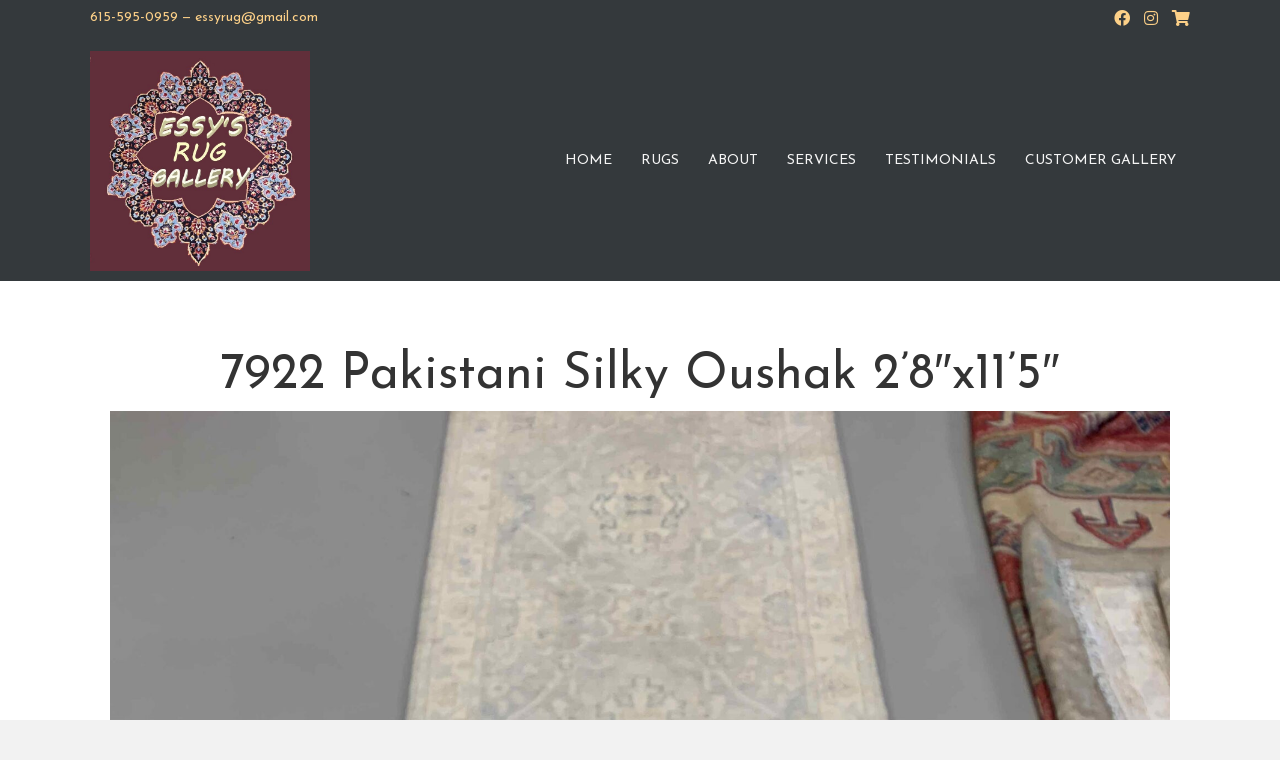

--- FILE ---
content_type: text/html; charset=UTF-8
request_url: https://essysruggallery.com/7922-pakistani-silky-oushak-28x115/
body_size: 12636
content:
<!DOCTYPE html>
<html lang="en-US">
<head>
<meta charset="UTF-8" />
<meta name='viewport' content='width=device-width, initial-scale=1.0' />
<meta http-equiv='X-UA-Compatible' content='IE=edge' />
<link rel="profile" href="https://gmpg.org/xfn/11" />
<title>7922 Pakistani Silky Oushak 2&#8217;8&#8243;x11&#8217;5&#8243; &#8211; Essy&#039;s Rug Gallery</title>
<link data-rocket-preload as="style" href="https://fonts.googleapis.com/css?family=Josefin%20Sans%3A300%2C400%2C700%2C400&#038;display=swap" rel="preload">
<link href="https://fonts.googleapis.com/css?family=Josefin%20Sans%3A300%2C400%2C700%2C400&#038;display=swap" media="print" onload="this.media=&#039;all&#039;" rel="stylesheet">
<noscript data-wpr-hosted-gf-parameters=""><link rel="stylesheet" href="https://fonts.googleapis.com/css?family=Josefin%20Sans%3A300%2C400%2C700%2C400&#038;display=swap"></noscript>
<meta name='robots' content='max-image-preview:large' />
<script type='application/javascript'  id='pys-version-script'>console.log('PixelYourSite Free version 11.1.5.2');</script>
<link rel='dns-prefetch' href='//stats.wp.com' />
<link rel='dns-prefetch' href='//fonts.googleapis.com' />
<link href='https://fonts.gstatic.com' crossorigin rel='preconnect' />
<link rel='preconnect' href='//c0.wp.com' />
<link rel='preconnect' href='//i0.wp.com' />
<link rel="alternate" type="application/rss+xml" title="Essy&#039;s Rug Gallery &raquo; Feed" href="https://essysruggallery.com/feed/" />
<link rel="alternate" type="application/rss+xml" title="Essy&#039;s Rug Gallery &raquo; Comments Feed" href="https://essysruggallery.com/comments/feed/" />
<link rel="alternate" title="oEmbed (JSON)" type="application/json+oembed" href="https://essysruggallery.com/wp-json/oembed/1.0/embed?url=https%3A%2F%2Fessysruggallery.com%2F7922-pakistani-silky-oushak-28x115%2F" />
<link rel="alternate" title="oEmbed (XML)" type="text/xml+oembed" href="https://essysruggallery.com/wp-json/oembed/1.0/embed?url=https%3A%2F%2Fessysruggallery.com%2F7922-pakistani-silky-oushak-28x115%2F&#038;format=xml" />
<link rel="preload" href="https://essysruggallery.com/wp-content/plugins/bb-plugin/fonts/fontawesome/5.15.4/webfonts/fa-solid-900.woff2" as="font" type="font/woff2" crossorigin="anonymous">
<link rel="preload" href="https://essysruggallery.com/wp-content/plugins/bb-plugin/fonts/fontawesome/5.15.4/webfonts/fa-brands-400.woff2" as="font" type="font/woff2" crossorigin="anonymous">
<link rel="preload" href="https://essysruggallery.com/wp-content/plugins/bb-plugin/fonts/fontawesome/5.15.4/webfonts/fa-regular-400.woff2" as="font" type="font/woff2" crossorigin="anonymous">
<style id='wp-img-auto-sizes-contain-inline-css'>
img:is([sizes=auto i],[sizes^="auto," i]){contain-intrinsic-size:3000px 1500px}
/*# sourceURL=wp-img-auto-sizes-contain-inline-css */
</style>
<style id='wp-emoji-styles-inline-css'>

	img.wp-smiley, img.emoji {
		display: inline !important;
		border: none !important;
		box-shadow: none !important;
		height: 1em !important;
		width: 1em !important;
		margin: 0 0.07em !important;
		vertical-align: -0.1em !important;
		background: none !important;
		padding: 0 !important;
	}
/*# sourceURL=wp-emoji-styles-inline-css */
</style>
<style id='wp-block-library-inline-css'>
:root{--wp-block-synced-color:#7a00df;--wp-block-synced-color--rgb:122,0,223;--wp-bound-block-color:var(--wp-block-synced-color);--wp-editor-canvas-background:#ddd;--wp-admin-theme-color:#007cba;--wp-admin-theme-color--rgb:0,124,186;--wp-admin-theme-color-darker-10:#006ba1;--wp-admin-theme-color-darker-10--rgb:0,107,160.5;--wp-admin-theme-color-darker-20:#005a87;--wp-admin-theme-color-darker-20--rgb:0,90,135;--wp-admin-border-width-focus:2px}@media (min-resolution:192dpi){:root{--wp-admin-border-width-focus:1.5px}}.wp-element-button{cursor:pointer}:root .has-very-light-gray-background-color{background-color:#eee}:root .has-very-dark-gray-background-color{background-color:#313131}:root .has-very-light-gray-color{color:#eee}:root .has-very-dark-gray-color{color:#313131}:root .has-vivid-green-cyan-to-vivid-cyan-blue-gradient-background{background:linear-gradient(135deg,#00d084,#0693e3)}:root .has-purple-crush-gradient-background{background:linear-gradient(135deg,#34e2e4,#4721fb 50%,#ab1dfe)}:root .has-hazy-dawn-gradient-background{background:linear-gradient(135deg,#faaca8,#dad0ec)}:root .has-subdued-olive-gradient-background{background:linear-gradient(135deg,#fafae1,#67a671)}:root .has-atomic-cream-gradient-background{background:linear-gradient(135deg,#fdd79a,#004a59)}:root .has-nightshade-gradient-background{background:linear-gradient(135deg,#330968,#31cdcf)}:root .has-midnight-gradient-background{background:linear-gradient(135deg,#020381,#2874fc)}:root{--wp--preset--font-size--normal:16px;--wp--preset--font-size--huge:42px}.has-regular-font-size{font-size:1em}.has-larger-font-size{font-size:2.625em}.has-normal-font-size{font-size:var(--wp--preset--font-size--normal)}.has-huge-font-size{font-size:var(--wp--preset--font-size--huge)}.has-text-align-center{text-align:center}.has-text-align-left{text-align:left}.has-text-align-right{text-align:right}.has-fit-text{white-space:nowrap!important}#end-resizable-editor-section{display:none}.aligncenter{clear:both}.items-justified-left{justify-content:flex-start}.items-justified-center{justify-content:center}.items-justified-right{justify-content:flex-end}.items-justified-space-between{justify-content:space-between}.screen-reader-text{border:0;clip-path:inset(50%);height:1px;margin:-1px;overflow:hidden;padding:0;position:absolute;width:1px;word-wrap:normal!important}.screen-reader-text:focus{background-color:#ddd;clip-path:none;color:#444;display:block;font-size:1em;height:auto;left:5px;line-height:normal;padding:15px 23px 14px;text-decoration:none;top:5px;width:auto;z-index:100000}html :where(.has-border-color){border-style:solid}html :where([style*=border-top-color]){border-top-style:solid}html :where([style*=border-right-color]){border-right-style:solid}html :where([style*=border-bottom-color]){border-bottom-style:solid}html :where([style*=border-left-color]){border-left-style:solid}html :where([style*=border-width]){border-style:solid}html :where([style*=border-top-width]){border-top-style:solid}html :where([style*=border-right-width]){border-right-style:solid}html :where([style*=border-bottom-width]){border-bottom-style:solid}html :where([style*=border-left-width]){border-left-style:solid}html :where(img[class*=wp-image-]){height:auto;max-width:100%}:where(figure){margin:0 0 1em}html :where(.is-position-sticky){--wp-admin--admin-bar--position-offset:var(--wp-admin--admin-bar--height,0px)}@media screen and (max-width:600px){html :where(.is-position-sticky){--wp-admin--admin-bar--position-offset:0px}}

/*# sourceURL=wp-block-library-inline-css */
</style><style id='wp-block-paragraph-inline-css'>
.is-small-text{font-size:.875em}.is-regular-text{font-size:1em}.is-large-text{font-size:2.25em}.is-larger-text{font-size:3em}.has-drop-cap:not(:focus):first-letter{float:left;font-size:8.4em;font-style:normal;font-weight:100;line-height:.68;margin:.05em .1em 0 0;text-transform:uppercase}body.rtl .has-drop-cap:not(:focus):first-letter{float:none;margin-left:.1em}p.has-drop-cap.has-background{overflow:hidden}:root :where(p.has-background){padding:1.25em 2.375em}:where(p.has-text-color:not(.has-link-color)) a{color:inherit}p.has-text-align-left[style*="writing-mode:vertical-lr"],p.has-text-align-right[style*="writing-mode:vertical-rl"]{rotate:180deg}
/*# sourceURL=https://c0.wp.com/c/6.9/wp-includes/blocks/paragraph/style.min.css */
</style>
<style id='global-styles-inline-css'>
:root{--wp--preset--aspect-ratio--square: 1;--wp--preset--aspect-ratio--4-3: 4/3;--wp--preset--aspect-ratio--3-4: 3/4;--wp--preset--aspect-ratio--3-2: 3/2;--wp--preset--aspect-ratio--2-3: 2/3;--wp--preset--aspect-ratio--16-9: 16/9;--wp--preset--aspect-ratio--9-16: 9/16;--wp--preset--color--black: #000000;--wp--preset--color--cyan-bluish-gray: #abb8c3;--wp--preset--color--white: #ffffff;--wp--preset--color--pale-pink: #f78da7;--wp--preset--color--vivid-red: #cf2e2e;--wp--preset--color--luminous-vivid-orange: #ff6900;--wp--preset--color--luminous-vivid-amber: #fcb900;--wp--preset--color--light-green-cyan: #7bdcb5;--wp--preset--color--vivid-green-cyan: #00d084;--wp--preset--color--pale-cyan-blue: #8ed1fc;--wp--preset--color--vivid-cyan-blue: #0693e3;--wp--preset--color--vivid-purple: #9b51e0;--wp--preset--color--fl-heading-text: #333333;--wp--preset--color--fl-body-bg: #f2f2f2;--wp--preset--color--fl-body-text: #757575;--wp--preset--color--fl-accent: #2b7bb9;--wp--preset--color--fl-accent-hover: #2b7bb9;--wp--preset--color--fl-topbar-bg: #ffffff;--wp--preset--color--fl-topbar-text: #000000;--wp--preset--color--fl-topbar-link: #428bca;--wp--preset--color--fl-topbar-hover: #428bca;--wp--preset--color--fl-header-bg: #ffffff;--wp--preset--color--fl-header-text: #000000;--wp--preset--color--fl-header-link: #428bca;--wp--preset--color--fl-header-hover: #428bca;--wp--preset--color--fl-nav-bg: #ffffff;--wp--preset--color--fl-nav-link: #428bca;--wp--preset--color--fl-nav-hover: #428bca;--wp--preset--color--fl-content-bg: #ffffff;--wp--preset--color--fl-footer-widgets-bg: #ffffff;--wp--preset--color--fl-footer-widgets-text: #000000;--wp--preset--color--fl-footer-widgets-link: #428bca;--wp--preset--color--fl-footer-widgets-hover: #428bca;--wp--preset--color--fl-footer-bg: #ffffff;--wp--preset--color--fl-footer-text: #000000;--wp--preset--color--fl-footer-link: #428bca;--wp--preset--color--fl-footer-hover: #428bca;--wp--preset--gradient--vivid-cyan-blue-to-vivid-purple: linear-gradient(135deg,rgb(6,147,227) 0%,rgb(155,81,224) 100%);--wp--preset--gradient--light-green-cyan-to-vivid-green-cyan: linear-gradient(135deg,rgb(122,220,180) 0%,rgb(0,208,130) 100%);--wp--preset--gradient--luminous-vivid-amber-to-luminous-vivid-orange: linear-gradient(135deg,rgb(252,185,0) 0%,rgb(255,105,0) 100%);--wp--preset--gradient--luminous-vivid-orange-to-vivid-red: linear-gradient(135deg,rgb(255,105,0) 0%,rgb(207,46,46) 100%);--wp--preset--gradient--very-light-gray-to-cyan-bluish-gray: linear-gradient(135deg,rgb(238,238,238) 0%,rgb(169,184,195) 100%);--wp--preset--gradient--cool-to-warm-spectrum: linear-gradient(135deg,rgb(74,234,220) 0%,rgb(151,120,209) 20%,rgb(207,42,186) 40%,rgb(238,44,130) 60%,rgb(251,105,98) 80%,rgb(254,248,76) 100%);--wp--preset--gradient--blush-light-purple: linear-gradient(135deg,rgb(255,206,236) 0%,rgb(152,150,240) 100%);--wp--preset--gradient--blush-bordeaux: linear-gradient(135deg,rgb(254,205,165) 0%,rgb(254,45,45) 50%,rgb(107,0,62) 100%);--wp--preset--gradient--luminous-dusk: linear-gradient(135deg,rgb(255,203,112) 0%,rgb(199,81,192) 50%,rgb(65,88,208) 100%);--wp--preset--gradient--pale-ocean: linear-gradient(135deg,rgb(255,245,203) 0%,rgb(182,227,212) 50%,rgb(51,167,181) 100%);--wp--preset--gradient--electric-grass: linear-gradient(135deg,rgb(202,248,128) 0%,rgb(113,206,126) 100%);--wp--preset--gradient--midnight: linear-gradient(135deg,rgb(2,3,129) 0%,rgb(40,116,252) 100%);--wp--preset--font-size--small: 13px;--wp--preset--font-size--medium: 20px;--wp--preset--font-size--large: 36px;--wp--preset--font-size--x-large: 42px;--wp--preset--spacing--20: 0.44rem;--wp--preset--spacing--30: 0.67rem;--wp--preset--spacing--40: 1rem;--wp--preset--spacing--50: 1.5rem;--wp--preset--spacing--60: 2.25rem;--wp--preset--spacing--70: 3.38rem;--wp--preset--spacing--80: 5.06rem;--wp--preset--shadow--natural: 6px 6px 9px rgba(0, 0, 0, 0.2);--wp--preset--shadow--deep: 12px 12px 50px rgba(0, 0, 0, 0.4);--wp--preset--shadow--sharp: 6px 6px 0px rgba(0, 0, 0, 0.2);--wp--preset--shadow--outlined: 6px 6px 0px -3px rgb(255, 255, 255), 6px 6px rgb(0, 0, 0);--wp--preset--shadow--crisp: 6px 6px 0px rgb(0, 0, 0);}:where(.is-layout-flex){gap: 0.5em;}:where(.is-layout-grid){gap: 0.5em;}body .is-layout-flex{display: flex;}.is-layout-flex{flex-wrap: wrap;align-items: center;}.is-layout-flex > :is(*, div){margin: 0;}body .is-layout-grid{display: grid;}.is-layout-grid > :is(*, div){margin: 0;}:where(.wp-block-columns.is-layout-flex){gap: 2em;}:where(.wp-block-columns.is-layout-grid){gap: 2em;}:where(.wp-block-post-template.is-layout-flex){gap: 1.25em;}:where(.wp-block-post-template.is-layout-grid){gap: 1.25em;}.has-black-color{color: var(--wp--preset--color--black) !important;}.has-cyan-bluish-gray-color{color: var(--wp--preset--color--cyan-bluish-gray) !important;}.has-white-color{color: var(--wp--preset--color--white) !important;}.has-pale-pink-color{color: var(--wp--preset--color--pale-pink) !important;}.has-vivid-red-color{color: var(--wp--preset--color--vivid-red) !important;}.has-luminous-vivid-orange-color{color: var(--wp--preset--color--luminous-vivid-orange) !important;}.has-luminous-vivid-amber-color{color: var(--wp--preset--color--luminous-vivid-amber) !important;}.has-light-green-cyan-color{color: var(--wp--preset--color--light-green-cyan) !important;}.has-vivid-green-cyan-color{color: var(--wp--preset--color--vivid-green-cyan) !important;}.has-pale-cyan-blue-color{color: var(--wp--preset--color--pale-cyan-blue) !important;}.has-vivid-cyan-blue-color{color: var(--wp--preset--color--vivid-cyan-blue) !important;}.has-vivid-purple-color{color: var(--wp--preset--color--vivid-purple) !important;}.has-black-background-color{background-color: var(--wp--preset--color--black) !important;}.has-cyan-bluish-gray-background-color{background-color: var(--wp--preset--color--cyan-bluish-gray) !important;}.has-white-background-color{background-color: var(--wp--preset--color--white) !important;}.has-pale-pink-background-color{background-color: var(--wp--preset--color--pale-pink) !important;}.has-vivid-red-background-color{background-color: var(--wp--preset--color--vivid-red) !important;}.has-luminous-vivid-orange-background-color{background-color: var(--wp--preset--color--luminous-vivid-orange) !important;}.has-luminous-vivid-amber-background-color{background-color: var(--wp--preset--color--luminous-vivid-amber) !important;}.has-light-green-cyan-background-color{background-color: var(--wp--preset--color--light-green-cyan) !important;}.has-vivid-green-cyan-background-color{background-color: var(--wp--preset--color--vivid-green-cyan) !important;}.has-pale-cyan-blue-background-color{background-color: var(--wp--preset--color--pale-cyan-blue) !important;}.has-vivid-cyan-blue-background-color{background-color: var(--wp--preset--color--vivid-cyan-blue) !important;}.has-vivid-purple-background-color{background-color: var(--wp--preset--color--vivid-purple) !important;}.has-black-border-color{border-color: var(--wp--preset--color--black) !important;}.has-cyan-bluish-gray-border-color{border-color: var(--wp--preset--color--cyan-bluish-gray) !important;}.has-white-border-color{border-color: var(--wp--preset--color--white) !important;}.has-pale-pink-border-color{border-color: var(--wp--preset--color--pale-pink) !important;}.has-vivid-red-border-color{border-color: var(--wp--preset--color--vivid-red) !important;}.has-luminous-vivid-orange-border-color{border-color: var(--wp--preset--color--luminous-vivid-orange) !important;}.has-luminous-vivid-amber-border-color{border-color: var(--wp--preset--color--luminous-vivid-amber) !important;}.has-light-green-cyan-border-color{border-color: var(--wp--preset--color--light-green-cyan) !important;}.has-vivid-green-cyan-border-color{border-color: var(--wp--preset--color--vivid-green-cyan) !important;}.has-pale-cyan-blue-border-color{border-color: var(--wp--preset--color--pale-cyan-blue) !important;}.has-vivid-cyan-blue-border-color{border-color: var(--wp--preset--color--vivid-cyan-blue) !important;}.has-vivid-purple-border-color{border-color: var(--wp--preset--color--vivid-purple) !important;}.has-vivid-cyan-blue-to-vivid-purple-gradient-background{background: var(--wp--preset--gradient--vivid-cyan-blue-to-vivid-purple) !important;}.has-light-green-cyan-to-vivid-green-cyan-gradient-background{background: var(--wp--preset--gradient--light-green-cyan-to-vivid-green-cyan) !important;}.has-luminous-vivid-amber-to-luminous-vivid-orange-gradient-background{background: var(--wp--preset--gradient--luminous-vivid-amber-to-luminous-vivid-orange) !important;}.has-luminous-vivid-orange-to-vivid-red-gradient-background{background: var(--wp--preset--gradient--luminous-vivid-orange-to-vivid-red) !important;}.has-very-light-gray-to-cyan-bluish-gray-gradient-background{background: var(--wp--preset--gradient--very-light-gray-to-cyan-bluish-gray) !important;}.has-cool-to-warm-spectrum-gradient-background{background: var(--wp--preset--gradient--cool-to-warm-spectrum) !important;}.has-blush-light-purple-gradient-background{background: var(--wp--preset--gradient--blush-light-purple) !important;}.has-blush-bordeaux-gradient-background{background: var(--wp--preset--gradient--blush-bordeaux) !important;}.has-luminous-dusk-gradient-background{background: var(--wp--preset--gradient--luminous-dusk) !important;}.has-pale-ocean-gradient-background{background: var(--wp--preset--gradient--pale-ocean) !important;}.has-electric-grass-gradient-background{background: var(--wp--preset--gradient--electric-grass) !important;}.has-midnight-gradient-background{background: var(--wp--preset--gradient--midnight) !important;}.has-small-font-size{font-size: var(--wp--preset--font-size--small) !important;}.has-medium-font-size{font-size: var(--wp--preset--font-size--medium) !important;}.has-large-font-size{font-size: var(--wp--preset--font-size--large) !important;}.has-x-large-font-size{font-size: var(--wp--preset--font-size--x-large) !important;}
/*# sourceURL=global-styles-inline-css */
</style>

<style id='classic-theme-styles-inline-css'>
/*! This file is auto-generated */
.wp-block-button__link{color:#fff;background-color:#32373c;border-radius:9999px;box-shadow:none;text-decoration:none;padding:calc(.667em + 2px) calc(1.333em + 2px);font-size:1.125em}.wp-block-file__button{background:#32373c;color:#fff;text-decoration:none}
/*# sourceURL=/wp-includes/css/classic-themes.min.css */
</style>
<link rel='stylesheet' id='font-awesome-5-css' href='https://essysruggallery.com/wp-content/plugins/bb-plugin/fonts/fontawesome/5.15.4/css/all.min.css?ver=2.8.4.1' media='all' />
<link rel='stylesheet' id='fl-builder-layout-bundle-a201197ad3cfc0823a15d6876cf4c874-css' href='https://essysruggallery.com/wp-content/uploads/bb-plugin/cache/a201197ad3cfc0823a15d6876cf4c874-layout-bundle.css?ver=2.8.4.1-1.4.10' media='all' />
<link rel='stylesheet' id='jquery-magnificpopup-css' href='https://essysruggallery.com/wp-content/plugins/bb-plugin/css/jquery.magnificpopup.min.css?ver=2.8.4.1' media='all' />
<link rel='stylesheet' id='bootstrap-css' href='https://essysruggallery.com/wp-content/themes/bb-theme/css/bootstrap.min.css?ver=1.7.17.1' media='all' />
<link rel='stylesheet' id='fl-automator-skin-css' href='https://essysruggallery.com/wp-content/uploads/bb-theme/skin-6776a5c2f0ea8.css?ver=1.7.17.1' media='all' />
<link rel='stylesheet' id='fl-child-theme-css' href='https://essysruggallery.com/wp-content/themes/bb-theme-child/style.css?ver=6.9' media='all' />

<script src="https://c0.wp.com/c/6.9/wp-includes/js/jquery/jquery.min.js" id="jquery-core-js"></script>
<script src="https://c0.wp.com/c/6.9/wp-includes/js/jquery/jquery-migrate.min.js" id="jquery-migrate-js"></script>
<script src="https://essysruggallery.com/wp-content/plugins/pixelyoursite/dist/scripts/jquery.bind-first-0.2.3.min.js?ver=0.2.3" id="jquery-bind-first-js"></script>
<script src="https://essysruggallery.com/wp-content/plugins/pixelyoursite/dist/scripts/js.cookie-2.1.3.min.js?ver=2.1.3" id="js-cookie-pys-js"></script>
<script src="https://essysruggallery.com/wp-content/plugins/pixelyoursite/dist/scripts/tld.min.js?ver=2.3.1" id="js-tld-js"></script>
<script id="pys-js-extra">
var pysOptions = {"staticEvents":{"facebook":{"init_event":[{"delay":0,"type":"static","ajaxFire":false,"name":"PageView","pixelIds":["122804974884528"],"eventID":"a796c942-03e4-4819-8577-18fd75a9c1e1","params":{"post_category":"Rugs, Runner","page_title":"7922 Pakistani Silky Oushak 2'8\"x11'5\"","post_type":"post","post_id":22655,"plugin":"PixelYourSite","user_role":"guest","event_url":"essysruggallery.com/7922-pakistani-silky-oushak-28x115/"},"e_id":"init_event","ids":[],"hasTimeWindow":false,"timeWindow":0,"woo_order":"","edd_order":""}]}},"dynamicEvents":[],"triggerEvents":[],"triggerEventTypes":[],"facebook":{"pixelIds":["122804974884528"],"advancedMatching":[],"advancedMatchingEnabled":false,"removeMetadata":false,"wooVariableAsSimple":false,"serverApiEnabled":false,"wooCRSendFromServer":false,"send_external_id":null,"enabled_medical":false,"do_not_track_medical_param":["event_url","post_title","page_title","landing_page","content_name","categories","category_name","tags"],"meta_ldu":false},"debug":"","siteUrl":"https://essysruggallery.com","ajaxUrl":"https://essysruggallery.com/wp-admin/admin-ajax.php","ajax_event":"a37252d3f3","enable_remove_download_url_param":"1","cookie_duration":"7","last_visit_duration":"60","enable_success_send_form":"","ajaxForServerEvent":"1","ajaxForServerStaticEvent":"1","useSendBeacon":"1","send_external_id":"1","external_id_expire":"180","track_cookie_for_subdomains":"1","google_consent_mode":"1","gdpr":{"ajax_enabled":false,"all_disabled_by_api":false,"facebook_disabled_by_api":false,"analytics_disabled_by_api":false,"google_ads_disabled_by_api":false,"pinterest_disabled_by_api":false,"bing_disabled_by_api":false,"reddit_disabled_by_api":false,"externalID_disabled_by_api":false,"facebook_prior_consent_enabled":true,"analytics_prior_consent_enabled":true,"google_ads_prior_consent_enabled":null,"pinterest_prior_consent_enabled":true,"bing_prior_consent_enabled":true,"cookiebot_integration_enabled":false,"cookiebot_facebook_consent_category":"marketing","cookiebot_analytics_consent_category":"statistics","cookiebot_tiktok_consent_category":"marketing","cookiebot_google_ads_consent_category":"marketing","cookiebot_pinterest_consent_category":"marketing","cookiebot_bing_consent_category":"marketing","consent_magic_integration_enabled":false,"real_cookie_banner_integration_enabled":false,"cookie_notice_integration_enabled":false,"cookie_law_info_integration_enabled":false,"analytics_storage":{"enabled":true,"value":"granted","filter":false},"ad_storage":{"enabled":true,"value":"granted","filter":false},"ad_user_data":{"enabled":true,"value":"granted","filter":false},"ad_personalization":{"enabled":true,"value":"granted","filter":false}},"cookie":{"disabled_all_cookie":false,"disabled_start_session_cookie":false,"disabled_advanced_form_data_cookie":false,"disabled_landing_page_cookie":false,"disabled_first_visit_cookie":false,"disabled_trafficsource_cookie":false,"disabled_utmTerms_cookie":false,"disabled_utmId_cookie":false},"tracking_analytics":{"TrafficSource":"direct","TrafficLanding":"undefined","TrafficUtms":[],"TrafficUtmsId":[]},"GATags":{"ga_datalayer_type":"default","ga_datalayer_name":"dataLayerPYS"},"woo":{"enabled":false},"edd":{"enabled":false},"cache_bypass":"1770112960"};
//# sourceURL=pys-js-extra
</script>
<script src="https://essysruggallery.com/wp-content/plugins/pixelyoursite/dist/scripts/public.js?ver=11.1.5.2" id="pys-js"></script>
<link rel="https://api.w.org/" href="https://essysruggallery.com/wp-json/" /><link rel="alternate" title="JSON" type="application/json" href="https://essysruggallery.com/wp-json/wp/v2/posts/22655" /><link rel="EditURI" type="application/rsd+xml" title="RSD" href="https://essysruggallery.com/xmlrpc.php?rsd" />
<link rel="canonical" href="https://essysruggallery.com/7922-pakistani-silky-oushak-28x115/" />
<link rel='shortlink' href='https://essysruggallery.com/?p=22655' />
	<style>img#wpstats{display:none}</style>
		<!-- Global site tag (gtag.js) - Google Analytics -->
<script async src="https://www.googletagmanager.com/gtag/js?id=UA-150792565-2">
</script>
<script>
  window.dataLayer = window.dataLayer || [];
  function gtag(){dataLayer.push(arguments);}
  gtag('js', new Date());

  gtag('config', 'UA-150792565-2');
</script>
<meta name="generator" content="WP Rocket 3.20.3" data-wpr-features="wpr_preload_links wpr_desktop" /></head>
<body class="wp-singular post-template-default single single-post postid-22655 single-format-standard wp-theme-bb-theme wp-child-theme-bb-theme-child fl-builder-2-8-4-1 fl-themer-1-4-10 fl-theme-1-7-17-1 fl-theme-builder-header fl-theme-builder-header-header fl-theme-builder-footer fl-theme-builder-footer-footer fl-theme-builder-singular fl-theme-builder-singular-single-page-singular fl-framework-bootstrap fl-preset-default fl-full-width fl-has-sidebar fl-search-active has-blocks" itemscope="itemscope" itemtype="https://schema.org/WebPage">
<a aria-label="Skip to content" class="fl-screen-reader-text" href="#fl-main-content">Skip to content</a><div data-rocket-location-hash="d434d8484ca3c7ebe008e10ddf366009" class="fl-page">
	<header data-rocket-location-hash="3c52aa2ee805acf7d48228e492fa8b54" class="fl-builder-content fl-builder-content-12 fl-builder-global-templates-locked" data-post-id="12" data-type="header" data-sticky="0" data-sticky-on="" data-sticky-breakpoint="medium" data-shrink="1" data-overlay="0" data-overlay-bg="default" data-shrink-image-height="50px" role="banner" itemscope="itemscope" itemtype="http://schema.org/WPHeader"><div data-rocket-location-hash="f4b6e7a1089096e50b1befd0f6d5986d" class="fl-row fl-row-full-width fl-row-bg-color fl-node-5ba2b8f776bba fl-row-default-height fl-row-align-center fl-visible-desktop fl-visible-large fl-visible-medium" data-node="5ba2b8f776bba">
	<div class="fl-row-content-wrap">
						<div class="fl-row-content fl-row-fixed-width fl-node-content">
		
<div class="fl-col-group fl-node-5ba2b8f776bf2 fl-col-group-equal-height fl-col-group-align-center" data-node="5ba2b8f776bf2">
			<div class="fl-col fl-node-5ba2b8f776c2a fl-col-bg-color fl-col-small" data-node="5ba2b8f776c2a">
	<div class="fl-col-content fl-node-content"><div class="fl-module fl-module-html fl-node-5ba2b8f776d43 gold" data-node="5ba2b8f776d43">
	<div class="fl-module-content fl-node-content">
		<div class="fl-html">
	<a href="tel:615-595-0959">615-595-0959</a> — <a href="/cdn-cgi/l/email-protection#fb9e888882898e9cbb9c969a9297d5989496"><span class="__cf_email__" data-cfemail="fa9f898983888f9dba9d979b9396d4999597">[email&#160;protected]</span></a></div>
	</div>
</div>
</div>
</div>
			<div class="fl-col fl-node-5ba2b8f776cce fl-col-bg-color fl-col-small" data-node="5ba2b8f776cce">
	<div class="fl-col-content fl-node-content"><div class="fl-module fl-module-icon-group fl-node-5ba2b8f776d0a" data-node="5ba2b8f776d0a">
	<div class="fl-module-content fl-node-content">
		<div class="fl-icon-group">
	<span class="fl-icon">
								<a href="https://www.facebook.com/essysruggallery" target="_blank" rel="noopener" >
							<i class="fab fa-facebook" aria-hidden="true"></i>
						</a>
			</span>
		<span class="fl-icon">
								<a href="https://www.instagram.com/essysruggallery" target="_blank" rel="noopener" >
							<i class="fab fa-instagram" aria-hidden="true"></i>
						</a>
			</span>
		<span class="fl-icon">
								<a href="https://essysruggallery.com/cart/" target="_self">
							<i class="fas fa-shopping-cart" aria-hidden="true"></i>
						</a>
			</span>
	</div>
	</div>
</div>
</div>
</div>
	</div>
		</div>
	</div>
</div>
<div data-rocket-location-hash="310cbe365844d9a47b6be15a5b617c58" class="fl-row fl-row-full-width fl-row-bg-color fl-node-5ba2b8f776a61 fl-row-default-height fl-row-align-center" data-node="5ba2b8f776a61">
	<div class="fl-row-content-wrap">
						<div class="fl-row-content fl-row-fixed-width fl-node-content">
		
<div class="fl-col-group fl-node-5ba2b8f776a9e fl-col-group-equal-height fl-col-group-align-center fl-col-group-custom-width" data-node="5ba2b8f776a9e">
			<div class="fl-col fl-node-5ba2b8f776ad9 fl-col-bg-color fl-col-small fl-col-small-custom-width" data-node="5ba2b8f776ad9">
	<div class="fl-col-content fl-node-content"><div class="fl-module fl-module-photo fl-node-5ba2bcb430a00" data-node="5ba2bcb430a00">
	<div class="fl-module-content fl-node-content">
		<div class="fl-photo fl-photo-align-center" itemscope itemtype="https://schema.org/ImageObject">
	<div class="fl-photo-content fl-photo-img-jpeg">
				<a href="https://essysruggallery.com/" target="_self" itemprop="url">
				<img loading="lazy" decoding="async" class="fl-photo-img wp-image-24237 size-large" src="https://cdn.essysruggallery.com/wp-content/uploads/2018/09/04065834/essy-rug-gallery-logo-2024.jpeg" alt="essy-rug-gallery-logo-2024" itemprop="image" height="731" width="732" height="731" width="732" height="731" width="732" height="731" width="732" title="essy-rug-gallery-logo-2024"  data-no-lazy="1" srcset="https://cdn.essysruggallery.com/wp-content/uploads/2018/09/04065834/essy-rug-gallery-logo-2024.jpeg 732w, https://cdn.essysruggallery.com/wp-content/uploads/2018/09/04065834/essy-rug-gallery-logo-2024.jpeg 300w, https://cdn.essysruggallery.com/wp-content/uploads/2018/09/04065834/essy-rug-gallery-logo-2024.jpeg 150w" sizes="auto, (max-width: 732px) 100vw, 732px" />
				</a>
					</div>
	</div>
	</div>
</div>
</div>
</div>
			<div class="fl-col fl-node-5ba2b8f776b11 fl-col-bg-color fl-col-small-custom-width" data-node="5ba2b8f776b11">
	<div class="fl-col-content fl-node-content"><div class="fl-module fl-module-menu fl-node-5ba2b8f776b81" data-node="5ba2b8f776b81">
	<div class="fl-module-content fl-node-content">
		<div class="fl-menu fl-menu-responsive-toggle-mobile">
	<button class="fl-menu-mobile-toggle hamburger" aria-label="Menu"><span class="fl-menu-icon svg-container"><svg version="1.1" class="hamburger-menu" xmlns="http://www.w3.org/2000/svg" xmlns:xlink="http://www.w3.org/1999/xlink" viewBox="0 0 512 512">
<rect class="fl-hamburger-menu-top" width="512" height="102"/>
<rect class="fl-hamburger-menu-middle" y="205" width="512" height="102"/>
<rect class="fl-hamburger-menu-bottom" y="410" width="512" height="102"/>
</svg>
</span></button>	<div class="fl-clear"></div>
	<nav aria-label="Menu" itemscope="itemscope" itemtype="https://schema.org/SiteNavigationElement"><ul id="menu-header" class="menu fl-menu-horizontal fl-toggle-arrows"><li id="menu-item-9148" class="menu-item menu-item-type-custom menu-item-object-custom menu-item-home"><a href="https://essysruggallery.com">Home</a></li><li id="menu-item-9141" class="menu-item menu-item-type-custom menu-item-object-custom menu-item-home"><a href="https://essysruggallery.com/#rugs">Rugs</a></li><li id="menu-item-9142" class="menu-item menu-item-type-custom menu-item-object-custom menu-item-home"><a href="https://essysruggallery.com/#about">About</a></li><li id="menu-item-9151" class="menu-item menu-item-type-custom menu-item-object-custom menu-item-home"><a href="https://essysruggallery.com/#services">Services</a></li><li id="menu-item-9152" class="menu-item menu-item-type-custom menu-item-object-custom menu-item-home"><a href="https://essysruggallery.com/#testimonials">Testimonials</a></li><li id="menu-item-9580" class="menu-item menu-item-type-post_type menu-item-object-page"><a href="https://essysruggallery.com/customer-gallery/">Customer Gallery</a></li></ul></nav></div>
	</div>
</div>
</div>
</div>
	</div>
		</div>
	</div>
</div>
</header>	<div data-rocket-location-hash="c26e363c19e5271755e0545f47c22497" id="fl-main-content" class="fl-page-content" itemprop="mainContentOfPage" role="main">

		<div data-rocket-location-hash="03060ddb66fda69f7d8ab854e3b7e603" class="fl-builder-content fl-builder-content-9186 fl-builder-global-templates-locked" data-post-id="9186"><div class="fl-row fl-row-fixed-width fl-row-bg-none fl-node-5bbbc2758b260 fl-row-default-height fl-row-align-center" data-node="5bbbc2758b260">
	<div class="fl-row-content-wrap">
						<div class="fl-row-content fl-row-fixed-width fl-node-content">
		
<div class="fl-col-group fl-node-5bbbc3ef604eb" data-node="5bbbc3ef604eb">
			<div class="fl-col fl-node-5bbbc3ef6067f fl-col-bg-color" data-node="5bbbc3ef6067f">
	<div class="fl-col-content fl-node-content"><div class="fl-module fl-module-heading fl-node-5bbbc2758b32d" data-node="5bbbc2758b32d">
	<div class="fl-module-content fl-node-content">
		<h1 class="fl-heading">
		<span class="fl-heading-text">7922 Pakistani Silky Oushak 2&#8217;8&#8243;x11&#8217;5&#8243;</span>
	</h1>
	</div>
</div>
</div>
</div>
	</div>

<div class="fl-col-group fl-node-5bbf750989ba9" data-node="5bbf750989ba9">
			<div class="fl-col fl-node-5bbf750989cb4 fl-col-bg-color" data-node="5bbf750989cb4">
	<div class="fl-col-content fl-node-content"><div class="fl-module fl-module-photo fl-node-5bbf750989ae3" data-node="5bbf750989ae3">
	<div class="fl-module-content fl-node-content">
		<div class="fl-photo fl-photo-align-center" itemscope itemtype="https://schema.org/ImageObject">
	<div class="fl-photo-content fl-photo-img-jpgfit7681024038ssl1">
				<img loading="lazy" decoding="async" width="1920" height="2560" class="fl-photo-img wp-image-22532" src="https://i0.wp.com/cdn.essysruggallery.com/wp-content/uploads/2022/05/05101754/IMG_8611-scaled.jpg?fit=768%2C1024&#038;ssl=1" alt="IMG_8611" itemprop="image" title="IMG_8611" srcset="https://cdn.essysruggallery.com/wp-content/uploads/2022/05/05101754/IMG_8611-scaled.jpg 1920w, https://cdn.essysruggallery.com/wp-content/uploads/2022/05/05101754/IMG_8611-scaled.jpg 225w, https://cdn.essysruggallery.com/wp-content/uploads/2022/05/05101754/IMG_8611-scaled.jpg 768w, https://cdn.essysruggallery.com/wp-content/uploads/2022/05/05101754/IMG_8611-scaled.jpg 1152w, https://cdn.essysruggallery.com/wp-content/uploads/2022/05/05101754/IMG_8611-scaled.jpg 1536w" sizes="auto, (max-width: 1920px) 100vw, 1920px" />
					</div>
	</div>
	</div>
</div>
</div>
</div>
	</div>

<div class="fl-col-group fl-node-5bbbc2758b27f" data-node="5bbbc2758b27f">
			<div class="fl-col fl-node-5bbbc2758b2b9 fl-col-bg-color" data-node="5bbbc2758b2b9">
	<div class="fl-col-content fl-node-content"><div class="fl-module fl-module-fl-post-content fl-node-5bbbc2758b2f4" data-node="5bbbc2758b2f4">
	<div class="fl-module-content fl-node-content">
		
<p>Country of Origin – Pakistan<br>Age – New<br>Material – Wool Pile/Cotton Foundation</p>
	</div>
</div>
<div class="fl-module fl-module-separator fl-node-5bbbc2758b3d8" data-node="5bbbc2758b3d8">
	<div class="fl-module-content fl-node-content">
		<div class="fl-separator"></div>
	</div>
</div>
</div>
</div>
	</div>
		</div>
	</div>
</div>
</div>
	</div><!-- .fl-page-content -->
	<footer data-rocket-location-hash="1eab72291d4594e70d03ef74df0dff9e" class="fl-builder-content fl-builder-content-9179 fl-builder-global-templates-locked" data-post-id="9179" data-type="footer" itemscope="itemscope" itemtype="http://schema.org/WPFooter"><div data-rocket-location-hash="1e6f082278602d408bc7e0c82645cb4d" class="fl-row fl-row-full-width fl-row-bg-color fl-node-5bbbc024068f8 fl-row-default-height fl-row-align-center" data-node="5bbbc024068f8">
	<div class="fl-row-content-wrap">
						<div class="fl-row-content fl-row-fixed-width fl-node-content">
		
<div class="fl-col-group fl-node-5bbbc02406964" data-node="5bbbc02406964">
			<div class="fl-col fl-node-5bbbc02406a11 fl-col-bg-color fl-col-small" data-node="5bbbc02406a11">
	<div class="fl-col-content fl-node-content"><div class="fl-module fl-module-heading fl-node-5bbbc02406cb4" data-node="5bbbc02406cb4">
	<div class="fl-module-content fl-node-content">
		<h3 class="fl-heading">
		<span class="fl-heading-text">Get In Touch!</span>
	</h3>
	</div>
</div>
<div class="fl-module fl-module-icon fl-node-5bbbc02406b63" data-node="5bbbc02406b63">
	<div class="fl-module-content fl-node-content">
		<div class="fl-icon-wrap">
	<span class="fl-icon">
								<a href="#" target="_self" tabindex="-1" aria-hidden="true" aria-labelledby="fl-icon-text-5bbbc02406b63">
							<i class="fas fa-phone" aria-hidden="true"></i>
						</a>
			</span>
			<div id="fl-icon-text-5bbbc02406b63" class="fl-icon-text">
						<a href="#" target="_self" class="fl-icon-text-link fl-icon-text-wrap">
						<p>615-595-0959</p>						</a>
					</div>
	</div>
	</div>
</div>
<div class="fl-module fl-module-icon fl-node-5bbbc02406af3" data-node="5bbbc02406af3">
	<div class="fl-module-content fl-node-content">
		<div class="fl-icon-wrap">
	<span class="fl-icon">
								<a href="https://goo.gl/maps/t9iVXbKmXR12" target="_blank" tabindex="-1" aria-hidden="true" aria-labelledby="fl-icon-text-5bbbc02406af3" rel="noopener" >
							<i class="far fa-map" aria-hidden="true"></i>
						</a>
			</span>
			<div id="fl-icon-text-5bbbc02406af3" class="fl-icon-text">
						<a href="https://goo.gl/maps/t9iVXbKmXR12" target="_blank" class="fl-icon-text-link fl-icon-text-wrap" rel="noopener" >
						<p>324 Liberty Pike, Suite 150 Franklin, TN 37064</p>						</a>
					</div>
	</div>
	</div>
</div>
<div class="fl-module fl-module-icon fl-node-5bbbc02406b2b" data-node="5bbbc02406b2b">
	<div class="fl-module-content fl-node-content">
		<div class="fl-icon-wrap">
	<span class="fl-icon">
								<a href="#" target="_self" tabindex="-1" aria-hidden="true" aria-labelledby="fl-icon-text-5bbbc02406b2b">
							<i class="far fa-envelope" aria-hidden="true"></i>
						</a>
			</span>
			<div id="fl-icon-text-5bbbc02406b2b" class="fl-icon-text">
						<a href="#" target="_self" class="fl-icon-text-link fl-icon-text-wrap">
						<div class="footer-contact-block"><a title="mailto:essyrug@gmail.com" contenteditable="false" href="/cdn-cgi/l/email-protection#f39680808a818694b3949e929a9fdd909c9e"><span class="__cf_email__" data-cfemail="d4b1a7a7ada6a1b394b3b9b5bdb8fab7bbb9">[email&#160;protected]</span></a></div>						</a>
					</div>
	</div>
	</div>
</div>
</div>
</div>
			<div class="fl-col fl-node-5bbbc024069d9 fl-col-bg-color fl-col-small" data-node="5bbbc024069d9">
	<div class="fl-col-content fl-node-content"><div class="fl-module fl-module-heading fl-node-5bbbc02406b9b" data-node="5bbbc02406b9b">
	<div class="fl-module-content fl-node-content">
		<h3 class="fl-heading">
		<span class="fl-heading-text">Services</span>
	</h3>
	</div>
</div>
<div class="fl-module fl-module-rich-text fl-node-5bbbc02406bd3" data-node="5bbbc02406bd3">
	<div class="fl-module-content fl-node-content">
		<div class="fl-rich-text">
	<p><a href="https://essysruggallery.com/washing/">Washing</a></p>
<p><a href="https://essysruggallery.com/repair/">Repair</a></p>
<p><a href="https://essysruggallery.com/appraisal/">Appraisal</a></p>
</div>
	</div>
</div>
</div>
</div>
			<div class="fl-col fl-node-5bbbc024069a0 fl-col-bg-color fl-col-small" data-node="5bbbc024069a0">
	<div class="fl-col-content fl-node-content"><div class="fl-module fl-module-heading fl-node-5bbbc02406c7c" data-node="5bbbc02406c7c">
	<div class="fl-module-content fl-node-content">
		<h3 class="fl-heading">
		<span class="fl-heading-text">Navigation</span>
	</h3>
	</div>
</div>
<div class="fl-module fl-module-rich-text fl-node-5bbbc02406a4a" data-node="5bbbc02406a4a">
	<div class="fl-module-content fl-node-content">
		<div class="fl-rich-text">
	<ul>
<li><a href="https://essysruggallery.com/">Home</a></li>
<li><a href="https://essysruggallery.com/#rugs">Rugs</a></li>
<li><a href="https://essysruggallery.com/#about">About</a></li>
<li><a href="https://essysruggallery.com/#services">Services</a></li>
<li><a href="https://essysruggallery.com/#testimonials">Testimonials</a></li>
</ul>
</div>
	</div>
</div>
</div>
</div>
	</div>
		</div>
	</div>
</div>
<div data-rocket-location-hash="0886b759c64b834b59988815b7256b4f" class="fl-row fl-row-full-width fl-row-bg-color fl-node-5bbbc0240680e fl-row-default-height fl-row-align-center" data-node="5bbbc0240680e">
	<div class="fl-row-content-wrap">
						<div class="fl-row-content fl-row-fixed-width fl-node-content">
		
<div class="fl-col-group fl-node-5bbbc0240684b" data-node="5bbbc0240684b">
			<div class="fl-col fl-node-5bbbc02406886 fl-col-bg-color" data-node="5bbbc02406886">
	<div class="fl-col-content fl-node-content"><div class="fl-module fl-module-rich-text fl-node-5bbbc024068bf" data-node="5bbbc024068bf">
	<div class="fl-module-content fl-node-content">
		<div class="fl-rich-text">
	<p style="text-align: center;">© 2026 Essy&#039;s Rug Gallery. All Rights Reserved. <span style="font-size: 14px;">Built and Managed by <a href="https://riseabovecreative.com" target="_blank" rel="noopener">Rise Above Creative</a></span></p>
</div>
	</div>
</div>
</div>
</div>
	</div>
		</div>
	</div>
</div>
</footer>	</div><!-- .fl-page -->
<script data-cfasync="false" src="/cdn-cgi/scripts/5c5dd728/cloudflare-static/email-decode.min.js"></script><script type="speculationrules">
{"prefetch":[{"source":"document","where":{"and":[{"href_matches":"/*"},{"not":{"href_matches":["/wp-*.php","/wp-admin/*","/wp-content/uploads/*","/wp-content/*","/wp-content/plugins/*","/wp-content/themes/bb-theme-child/*","/wp-content/themes/bb-theme/*","/*\\?(.+)"]}},{"not":{"selector_matches":"a[rel~=\"nofollow\"]"}},{"not":{"selector_matches":".no-prefetch, .no-prefetch a"}}]},"eagerness":"conservative"}]}
</script>
<noscript><img height="1" width="1" style="display: none;" src="https://www.facebook.com/tr?id=122804974884528&ev=PageView&noscript=1&cd%5Bpost_category%5D=Rugs%2C+Runner&cd%5Bpage_title%5D=7922+Pakistani+Silky+Oushak+2%278%22x11%275%22&cd%5Bpost_type%5D=post&cd%5Bpost_id%5D=22655&cd%5Bplugin%5D=PixelYourSite&cd%5Buser_role%5D=guest&cd%5Bevent_url%5D=essysruggallery.com%2F7922-pakistani-silky-oushak-28x115%2F" alt=""></noscript>
<script src="https://essysruggallery.com/wp-content/plugins/bb-plugin/js/jquery.imagesloaded.min.js?ver=2.8.4.1" id="imagesloaded-js"></script>
<script src="https://essysruggallery.com/wp-content/plugins/bb-plugin/js/jquery.ba-throttle-debounce.min.js?ver=2.8.4.1" id="jquery-throttle-js"></script>
<script src="https://essysruggallery.com/wp-content/plugins/bb-plugin/js/jquery.fitvids.min.js?ver=1.2" id="jquery-fitvids-js"></script>
<script src="https://essysruggallery.com/wp-content/uploads/bb-plugin/cache/a23a208847a9ac348457c76e36cb5e13-layout-bundle.js?ver=2.8.4.1-1.4.10" id="fl-builder-layout-bundle-a23a208847a9ac348457c76e36cb5e13-js"></script>
<script id="rocket-browser-checker-js-after">
"use strict";var _createClass=function(){function defineProperties(target,props){for(var i=0;i<props.length;i++){var descriptor=props[i];descriptor.enumerable=descriptor.enumerable||!1,descriptor.configurable=!0,"value"in descriptor&&(descriptor.writable=!0),Object.defineProperty(target,descriptor.key,descriptor)}}return function(Constructor,protoProps,staticProps){return protoProps&&defineProperties(Constructor.prototype,protoProps),staticProps&&defineProperties(Constructor,staticProps),Constructor}}();function _classCallCheck(instance,Constructor){if(!(instance instanceof Constructor))throw new TypeError("Cannot call a class as a function")}var RocketBrowserCompatibilityChecker=function(){function RocketBrowserCompatibilityChecker(options){_classCallCheck(this,RocketBrowserCompatibilityChecker),this.passiveSupported=!1,this._checkPassiveOption(this),this.options=!!this.passiveSupported&&options}return _createClass(RocketBrowserCompatibilityChecker,[{key:"_checkPassiveOption",value:function(self){try{var options={get passive(){return!(self.passiveSupported=!0)}};window.addEventListener("test",null,options),window.removeEventListener("test",null,options)}catch(err){self.passiveSupported=!1}}},{key:"initRequestIdleCallback",value:function(){!1 in window&&(window.requestIdleCallback=function(cb){var start=Date.now();return setTimeout(function(){cb({didTimeout:!1,timeRemaining:function(){return Math.max(0,50-(Date.now()-start))}})},1)}),!1 in window&&(window.cancelIdleCallback=function(id){return clearTimeout(id)})}},{key:"isDataSaverModeOn",value:function(){return"connection"in navigator&&!0===navigator.connection.saveData}},{key:"supportsLinkPrefetch",value:function(){var elem=document.createElement("link");return elem.relList&&elem.relList.supports&&elem.relList.supports("prefetch")&&window.IntersectionObserver&&"isIntersecting"in IntersectionObserverEntry.prototype}},{key:"isSlowConnection",value:function(){return"connection"in navigator&&"effectiveType"in navigator.connection&&("2g"===navigator.connection.effectiveType||"slow-2g"===navigator.connection.effectiveType)}}]),RocketBrowserCompatibilityChecker}();
//# sourceURL=rocket-browser-checker-js-after
</script>
<script id="rocket-preload-links-js-extra">
var RocketPreloadLinksConfig = {"excludeUris":"/(?:.+/)?feed(?:/(?:.+/?)?)?$|/(?:.+/)?embed/|/(index.php/)?(.*)wp-json(/.*|$)|/refer/|/go/|/recommend/|/recommends/","usesTrailingSlash":"1","imageExt":"jpg|jpeg|gif|png|tiff|bmp|webp|avif|pdf|doc|docx|xls|xlsx|php","fileExt":"jpg|jpeg|gif|png|tiff|bmp|webp|avif|pdf|doc|docx|xls|xlsx|php|html|htm","siteUrl":"https://essysruggallery.com","onHoverDelay":"100","rateThrottle":"3"};
//# sourceURL=rocket-preload-links-js-extra
</script>
<script id="rocket-preload-links-js-after">
(function() {
"use strict";var r="function"==typeof Symbol&&"symbol"==typeof Symbol.iterator?function(e){return typeof e}:function(e){return e&&"function"==typeof Symbol&&e.constructor===Symbol&&e!==Symbol.prototype?"symbol":typeof e},e=function(){function i(e,t){for(var n=0;n<t.length;n++){var i=t[n];i.enumerable=i.enumerable||!1,i.configurable=!0,"value"in i&&(i.writable=!0),Object.defineProperty(e,i.key,i)}}return function(e,t,n){return t&&i(e.prototype,t),n&&i(e,n),e}}();function i(e,t){if(!(e instanceof t))throw new TypeError("Cannot call a class as a function")}var t=function(){function n(e,t){i(this,n),this.browser=e,this.config=t,this.options=this.browser.options,this.prefetched=new Set,this.eventTime=null,this.threshold=1111,this.numOnHover=0}return e(n,[{key:"init",value:function(){!this.browser.supportsLinkPrefetch()||this.browser.isDataSaverModeOn()||this.browser.isSlowConnection()||(this.regex={excludeUris:RegExp(this.config.excludeUris,"i"),images:RegExp(".("+this.config.imageExt+")$","i"),fileExt:RegExp(".("+this.config.fileExt+")$","i")},this._initListeners(this))}},{key:"_initListeners",value:function(e){-1<this.config.onHoverDelay&&document.addEventListener("mouseover",e.listener.bind(e),e.listenerOptions),document.addEventListener("mousedown",e.listener.bind(e),e.listenerOptions),document.addEventListener("touchstart",e.listener.bind(e),e.listenerOptions)}},{key:"listener",value:function(e){var t=e.target.closest("a"),n=this._prepareUrl(t);if(null!==n)switch(e.type){case"mousedown":case"touchstart":this._addPrefetchLink(n);break;case"mouseover":this._earlyPrefetch(t,n,"mouseout")}}},{key:"_earlyPrefetch",value:function(t,e,n){var i=this,r=setTimeout(function(){if(r=null,0===i.numOnHover)setTimeout(function(){return i.numOnHover=0},1e3);else if(i.numOnHover>i.config.rateThrottle)return;i.numOnHover++,i._addPrefetchLink(e)},this.config.onHoverDelay);t.addEventListener(n,function e(){t.removeEventListener(n,e,{passive:!0}),null!==r&&(clearTimeout(r),r=null)},{passive:!0})}},{key:"_addPrefetchLink",value:function(i){return this.prefetched.add(i.href),new Promise(function(e,t){var n=document.createElement("link");n.rel="prefetch",n.href=i.href,n.onload=e,n.onerror=t,document.head.appendChild(n)}).catch(function(){})}},{key:"_prepareUrl",value:function(e){if(null===e||"object"!==(void 0===e?"undefined":r(e))||!1 in e||-1===["http:","https:"].indexOf(e.protocol))return null;var t=e.href.substring(0,this.config.siteUrl.length),n=this._getPathname(e.href,t),i={original:e.href,protocol:e.protocol,origin:t,pathname:n,href:t+n};return this._isLinkOk(i)?i:null}},{key:"_getPathname",value:function(e,t){var n=t?e.substring(this.config.siteUrl.length):e;return n.startsWith("/")||(n="/"+n),this._shouldAddTrailingSlash(n)?n+"/":n}},{key:"_shouldAddTrailingSlash",value:function(e){return this.config.usesTrailingSlash&&!e.endsWith("/")&&!this.regex.fileExt.test(e)}},{key:"_isLinkOk",value:function(e){return null!==e&&"object"===(void 0===e?"undefined":r(e))&&(!this.prefetched.has(e.href)&&e.origin===this.config.siteUrl&&-1===e.href.indexOf("?")&&-1===e.href.indexOf("#")&&!this.regex.excludeUris.test(e.href)&&!this.regex.images.test(e.href))}}],[{key:"run",value:function(){"undefined"!=typeof RocketPreloadLinksConfig&&new n(new RocketBrowserCompatibilityChecker({capture:!0,passive:!0}),RocketPreloadLinksConfig).init()}}]),n}();t.run();
}());

//# sourceURL=rocket-preload-links-js-after
</script>
<script id="jetpack-stats-js-before">
_stq = window._stq || [];
_stq.push([ "view", {"v":"ext","blog":"171210117","post":"22655","tz":"-6","srv":"essysruggallery.com","j":"1:15.4"} ]);
_stq.push([ "clickTrackerInit", "171210117", "22655" ]);
//# sourceURL=jetpack-stats-js-before
</script>
<script src="https://stats.wp.com/e-202606.js" id="jetpack-stats-js" defer data-wp-strategy="defer"></script>
<script src="https://essysruggallery.com/wp-content/plugins/bb-plugin/js/jquery.magnificpopup.min.js?ver=2.8.4.1" id="jquery-magnificpopup-js"></script>
<script src="https://essysruggallery.com/wp-content/themes/bb-theme/js/bootstrap.min.js?ver=1.7.17.1" id="bootstrap-js"></script>
<script id="fl-automator-js-extra">
var themeopts = {"medium_breakpoint":"992","mobile_breakpoint":"768","lightbox":"enabled","scrollTopPosition":"800"};
//# sourceURL=fl-automator-js-extra
</script>
<script src="https://essysruggallery.com/wp-content/themes/bb-theme/js/theme.min.js?ver=1.7.17.1" id="fl-automator-js"></script>
<script>var rocket_beacon_data = {"ajax_url":"https:\/\/essysruggallery.com\/wp-admin\/admin-ajax.php","nonce":"ac86b24914","url":"https:\/\/essysruggallery.com\/7922-pakistani-silky-oushak-28x115","is_mobile":false,"width_threshold":1600,"height_threshold":700,"delay":500,"debug":null,"status":{"atf":true,"lrc":true,"preconnect_external_domain":true},"elements":"img, video, picture, p, main, div, li, svg, section, header, span","lrc_threshold":1800,"preconnect_external_domain_elements":["link","script","iframe"],"preconnect_external_domain_exclusions":["static.cloudflareinsights.com","rel=\"profile\"","rel=\"preconnect\"","rel=\"dns-prefetch\"","rel=\"icon\""]}</script><script data-name="wpr-wpr-beacon" src='https://essysruggallery.com/wp-content/plugins/wp-rocket/assets/js/wpr-beacon.min.js' async></script><script defer src="https://static.cloudflareinsights.com/beacon.min.js/vcd15cbe7772f49c399c6a5babf22c1241717689176015" integrity="sha512-ZpsOmlRQV6y907TI0dKBHq9Md29nnaEIPlkf84rnaERnq6zvWvPUqr2ft8M1aS28oN72PdrCzSjY4U6VaAw1EQ==" data-cf-beacon='{"version":"2024.11.0","token":"2ea52ad323c24e0a96372b59342b575f","r":1,"server_timing":{"name":{"cfCacheStatus":true,"cfEdge":true,"cfExtPri":true,"cfL4":true,"cfOrigin":true,"cfSpeedBrain":true},"location_startswith":null}}' crossorigin="anonymous"></script>
</body>
</html>

<!-- This website is like a Rocket, isn't it? Performance optimized by WP Rocket. Learn more: https://wp-rocket.me - Debug: cached@1770112960 -->